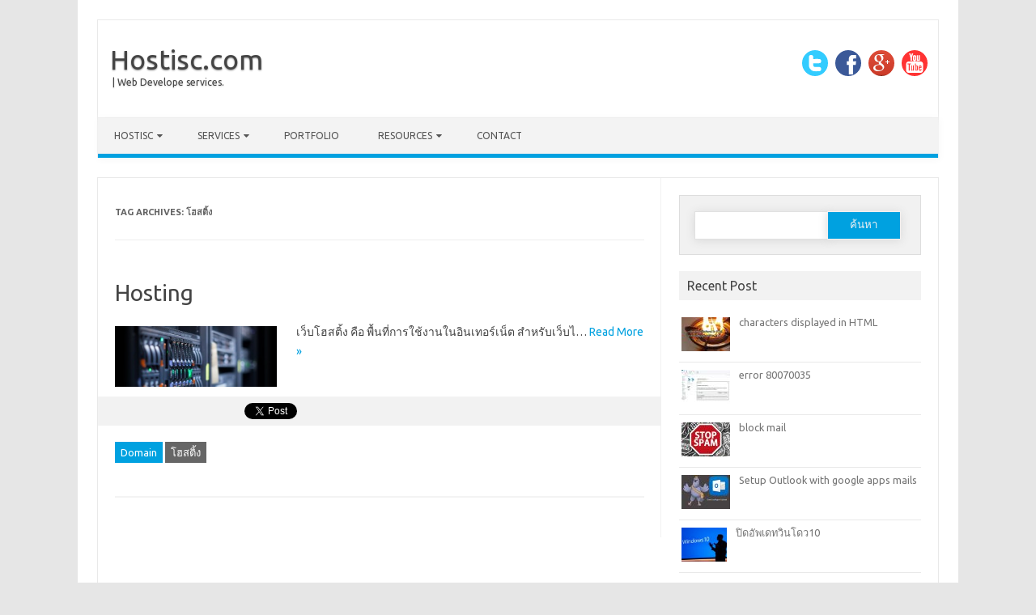

--- FILE ---
content_type: text/html; charset=UTF-8
request_url: https://hostisc.com/tag/%E0%B9%82%E0%B8%AE%E0%B8%AA%E0%B8%95%E0%B8%B4%E0%B9%89%E0%B8%87/
body_size: 14524
content:
<!DOCTYPE html>

<!--[if IE 7]>
<html class="ie ie7" lang="th">
<![endif]-->
<!--[if IE 8]>
<html class="ie ie8" lang="th">
<![endif]-->
<!--[if !(IE 7) | !(IE 8)  ]><!-->
<html lang="th">
<!--<![endif]-->
<head>
<meta charset="UTF-8" />
<meta name="viewport" content="width=device-width" />
<title>โฮสติ้ง Archives - Hostisc.com</title>
<link rel="profile" href="http://gmpg.org/xfn/11" />
<link rel="stylesheet" type="text/css" media="all" href="https://hostisc.com/wp-content/themes/iconic-one-pro/style.css" />
<link rel="pingback" href="https://hostisc.com/xmlrpc.php" />
<!--[if lt IE 9]>
<script src="https://hostisc.com/wp-content/themes/iconic-one-pro/js/html5.js" type="text/javascript"></script>
<![endif]-->
<style type="text/css">

<!--Theme color-->
	.themonic-nav .current-menu-item > a, .themonic-nav .current-menu-ancestor > a, .themonic-nav .current_page_item > a, .themonic-nav .current_page_ancestor > a {
    background: #00A1E0;
    color: #FFFFFF;
    font-weight: bold;
}
.themonic-nav .current-menu-item > a, .themonic-nav .current_page_item > a {
    background: #00A1E0;
    color: #FFFFFF;
    font-weight: bold;
}
.themonic-nav ul.nav-menu, .themonic-nav div.nav-menu ul {
    background: none repeat scroll 0 0 #F3F3F3;
    border-bottom: 5px solid #00A1E0;
    }		
.themonic-nav li a:hover {
	background: #00A1E0;
}
.themonic-nav li:hover {
	background: #00A1E0;
}
.themonic-nav .current-menu-item a, .themonic-nav .current-menu-ancestor a, .themonic-nav .current_page_item a, .themonic-nav .current_page_ancestor a {
    color: ;
    font-weight: bold;
}
.themonic-nav li a:hover {
	color: ;
}
.categories a {
    background:#00A1E0;
}
.read-more a {
	color: #00A1E0;
}
.featured-post {
    color: #00A1E0;
}
#emailsubmit {
    background: #00A1E0;
}
#searchsubmit {
    background: #00A1E0;
}
.sub-menu .current-menu-item > a, .sub-menu .current-menu-ancestor > a, .sub-menu .current_page_item > a, .sub-menu .current_page_ancestor > a {
    background: #00A1E0;
    color: #fff;
    font-weight: bold;
}
.comments-area article {
    border-color: #E1E1E1 #E1E1E1 #00A1E0;
}
	@media screen and (max-width: 767px) {
	.themonic-nav ul.nav-menu, .themonic-nav div.nav-menu > ul, .themonic-nav li {
    border-bottom: none;
    }
}
			.socialmedia img { border-radius: 20px;}
		</style>

<meta name='robots' content='index, follow, max-image-preview:large, max-snippet:-1, max-video-preview:-1' />
	<style>img:is([sizes="auto" i], [sizes^="auto," i]) { contain-intrinsic-size: 3000px 1500px }</style>
	
	<!-- This site is optimized with the Yoast SEO plugin v26.7 - https://yoast.com/wordpress/plugins/seo/ -->
	<link rel="canonical" href="https://hostisc.com/tag/โฮสติ้ง/" />
	<meta property="og:locale" content="th_TH" />
	<meta property="og:type" content="article" />
	<meta property="og:title" content="โฮสติ้ง Archives - Hostisc.com" />
	<meta property="og:url" content="https://hostisc.com/tag/โฮสติ้ง/" />
	<meta property="og:site_name" content="Hostisc.com" />
	<meta name="twitter:card" content="summary_large_image" />
	<script type="application/ld+json" class="yoast-schema-graph">{"@context":"https://schema.org","@graph":[{"@type":"CollectionPage","@id":"https://hostisc.com/tag/%e0%b9%82%e0%b8%ae%e0%b8%aa%e0%b8%95%e0%b8%b4%e0%b9%89%e0%b8%87/","url":"https://hostisc.com/tag/%e0%b9%82%e0%b8%ae%e0%b8%aa%e0%b8%95%e0%b8%b4%e0%b9%89%e0%b8%87/","name":"โฮสติ้ง Archives - Hostisc.com","isPartOf":{"@id":"https://hostisc.com/#website"},"primaryImageOfPage":{"@id":"https://hostisc.com/tag/%e0%b9%82%e0%b8%ae%e0%b8%aa%e0%b8%95%e0%b8%b4%e0%b9%89%e0%b8%87/#primaryimage"},"image":{"@id":"https://hostisc.com/tag/%e0%b9%82%e0%b8%ae%e0%b8%aa%e0%b8%95%e0%b8%b4%e0%b9%89%e0%b8%87/#primaryimage"},"thumbnailUrl":"https://hostisc.com/wp-content/uploads/2015/12/hostisc_04.jpg","breadcrumb":{"@id":"https://hostisc.com/tag/%e0%b9%82%e0%b8%ae%e0%b8%aa%e0%b8%95%e0%b8%b4%e0%b9%89%e0%b8%87/#breadcrumb"},"inLanguage":"th"},{"@type":"ImageObject","inLanguage":"th","@id":"https://hostisc.com/tag/%e0%b9%82%e0%b8%ae%e0%b8%aa%e0%b8%95%e0%b8%b4%e0%b9%89%e0%b8%87/#primaryimage","url":"https://hostisc.com/wp-content/uploads/2015/12/hostisc_04.jpg","contentUrl":"https://hostisc.com/wp-content/uploads/2015/12/hostisc_04.jpg","width":1200,"height":450,"caption":"hosting service"},{"@type":"BreadcrumbList","@id":"https://hostisc.com/tag/%e0%b9%82%e0%b8%ae%e0%b8%aa%e0%b8%95%e0%b8%b4%e0%b9%89%e0%b8%87/#breadcrumb","itemListElement":[{"@type":"ListItem","position":1,"name":"Home","item":"https://hostisc.com/"},{"@type":"ListItem","position":2,"name":"โฮสติ้ง"}]},{"@type":"WebSite","@id":"https://hostisc.com/#website","url":"https://hostisc.com/","name":"Hostisc.com","description":"| Web Develope services.","potentialAction":[{"@type":"SearchAction","target":{"@type":"EntryPoint","urlTemplate":"https://hostisc.com/?s={search_term_string}"},"query-input":{"@type":"PropertyValueSpecification","valueRequired":true,"valueName":"search_term_string"}}],"inLanguage":"th"}]}</script>
	<!-- / Yoast SEO plugin. -->


<link rel='dns-prefetch' href='//fonts.googleapis.com' />
<link rel="alternate" type="application/rss+xml" title="Hostisc.com &raquo; ฟีด" href="https://hostisc.com/feed/" />
<link rel="alternate" type="application/rss+xml" title="Hostisc.com &raquo; ฟีดความเห็น" href="https://hostisc.com/comments/feed/" />
<link rel="alternate" type="application/rss+xml" title="Hostisc.com &raquo; โฮสติ้ง ฟีดป้ายกำกับ" href="https://hostisc.com/tag/%e0%b9%82%e0%b8%ae%e0%b8%aa%e0%b8%95%e0%b8%b4%e0%b9%89%e0%b8%87/feed/" />
<script type="text/javascript">
/* <![CDATA[ */
window._wpemojiSettings = {"baseUrl":"https:\/\/s.w.org\/images\/core\/emoji\/16.0.1\/72x72\/","ext":".png","svgUrl":"https:\/\/s.w.org\/images\/core\/emoji\/16.0.1\/svg\/","svgExt":".svg","source":{"concatemoji":"https:\/\/hostisc.com\/wp-includes\/js\/wp-emoji-release.min.js?ver=6.8.3"}};
/*! This file is auto-generated */
!function(s,n){var o,i,e;function c(e){try{var t={supportTests:e,timestamp:(new Date).valueOf()};sessionStorage.setItem(o,JSON.stringify(t))}catch(e){}}function p(e,t,n){e.clearRect(0,0,e.canvas.width,e.canvas.height),e.fillText(t,0,0);var t=new Uint32Array(e.getImageData(0,0,e.canvas.width,e.canvas.height).data),a=(e.clearRect(0,0,e.canvas.width,e.canvas.height),e.fillText(n,0,0),new Uint32Array(e.getImageData(0,0,e.canvas.width,e.canvas.height).data));return t.every(function(e,t){return e===a[t]})}function u(e,t){e.clearRect(0,0,e.canvas.width,e.canvas.height),e.fillText(t,0,0);for(var n=e.getImageData(16,16,1,1),a=0;a<n.data.length;a++)if(0!==n.data[a])return!1;return!0}function f(e,t,n,a){switch(t){case"flag":return n(e,"\ud83c\udff3\ufe0f\u200d\u26a7\ufe0f","\ud83c\udff3\ufe0f\u200b\u26a7\ufe0f")?!1:!n(e,"\ud83c\udde8\ud83c\uddf6","\ud83c\udde8\u200b\ud83c\uddf6")&&!n(e,"\ud83c\udff4\udb40\udc67\udb40\udc62\udb40\udc65\udb40\udc6e\udb40\udc67\udb40\udc7f","\ud83c\udff4\u200b\udb40\udc67\u200b\udb40\udc62\u200b\udb40\udc65\u200b\udb40\udc6e\u200b\udb40\udc67\u200b\udb40\udc7f");case"emoji":return!a(e,"\ud83e\udedf")}return!1}function g(e,t,n,a){var r="undefined"!=typeof WorkerGlobalScope&&self instanceof WorkerGlobalScope?new OffscreenCanvas(300,150):s.createElement("canvas"),o=r.getContext("2d",{willReadFrequently:!0}),i=(o.textBaseline="top",o.font="600 32px Arial",{});return e.forEach(function(e){i[e]=t(o,e,n,a)}),i}function t(e){var t=s.createElement("script");t.src=e,t.defer=!0,s.head.appendChild(t)}"undefined"!=typeof Promise&&(o="wpEmojiSettingsSupports",i=["flag","emoji"],n.supports={everything:!0,everythingExceptFlag:!0},e=new Promise(function(e){s.addEventListener("DOMContentLoaded",e,{once:!0})}),new Promise(function(t){var n=function(){try{var e=JSON.parse(sessionStorage.getItem(o));if("object"==typeof e&&"number"==typeof e.timestamp&&(new Date).valueOf()<e.timestamp+604800&&"object"==typeof e.supportTests)return e.supportTests}catch(e){}return null}();if(!n){if("undefined"!=typeof Worker&&"undefined"!=typeof OffscreenCanvas&&"undefined"!=typeof URL&&URL.createObjectURL&&"undefined"!=typeof Blob)try{var e="postMessage("+g.toString()+"("+[JSON.stringify(i),f.toString(),p.toString(),u.toString()].join(",")+"));",a=new Blob([e],{type:"text/javascript"}),r=new Worker(URL.createObjectURL(a),{name:"wpTestEmojiSupports"});return void(r.onmessage=function(e){c(n=e.data),r.terminate(),t(n)})}catch(e){}c(n=g(i,f,p,u))}t(n)}).then(function(e){for(var t in e)n.supports[t]=e[t],n.supports.everything=n.supports.everything&&n.supports[t],"flag"!==t&&(n.supports.everythingExceptFlag=n.supports.everythingExceptFlag&&n.supports[t]);n.supports.everythingExceptFlag=n.supports.everythingExceptFlag&&!n.supports.flag,n.DOMReady=!1,n.readyCallback=function(){n.DOMReady=!0}}).then(function(){return e}).then(function(){var e;n.supports.everything||(n.readyCallback(),(e=n.source||{}).concatemoji?t(e.concatemoji):e.wpemoji&&e.twemoji&&(t(e.twemoji),t(e.wpemoji)))}))}((window,document),window._wpemojiSettings);
/* ]]> */
</script>
<link rel='stylesheet' id='wpp-frontend-css' href='https://hostisc.com/wp-content/plugins/wp-portfolio/frontend.css?ver=1.43.2' type='text/css' media='all' />
<style id='wp-emoji-styles-inline-css' type='text/css'>

	img.wp-smiley, img.emoji {
		display: inline !important;
		border: none !important;
		box-shadow: none !important;
		height: 1em !important;
		width: 1em !important;
		margin: 0 0.07em !important;
		vertical-align: -0.1em !important;
		background: none !important;
		padding: 0 !important;
	}
</style>
<link rel='stylesheet' id='wp-block-library-css' href='https://hostisc.com/wp-includes/css/dist/block-library/style.min.css?ver=6.8.3' type='text/css' media='all' />
<style id='classic-theme-styles-inline-css' type='text/css'>
/*! This file is auto-generated */
.wp-block-button__link{color:#fff;background-color:#32373c;border-radius:9999px;box-shadow:none;text-decoration:none;padding:calc(.667em + 2px) calc(1.333em + 2px);font-size:1.125em}.wp-block-file__button{background:#32373c;color:#fff;text-decoration:none}
</style>
<style id='global-styles-inline-css' type='text/css'>
:root{--wp--preset--aspect-ratio--square: 1;--wp--preset--aspect-ratio--4-3: 4/3;--wp--preset--aspect-ratio--3-4: 3/4;--wp--preset--aspect-ratio--3-2: 3/2;--wp--preset--aspect-ratio--2-3: 2/3;--wp--preset--aspect-ratio--16-9: 16/9;--wp--preset--aspect-ratio--9-16: 9/16;--wp--preset--color--black: #000000;--wp--preset--color--cyan-bluish-gray: #abb8c3;--wp--preset--color--white: #ffffff;--wp--preset--color--pale-pink: #f78da7;--wp--preset--color--vivid-red: #cf2e2e;--wp--preset--color--luminous-vivid-orange: #ff6900;--wp--preset--color--luminous-vivid-amber: #fcb900;--wp--preset--color--light-green-cyan: #7bdcb5;--wp--preset--color--vivid-green-cyan: #00d084;--wp--preset--color--pale-cyan-blue: #8ed1fc;--wp--preset--color--vivid-cyan-blue: #0693e3;--wp--preset--color--vivid-purple: #9b51e0;--wp--preset--gradient--vivid-cyan-blue-to-vivid-purple: linear-gradient(135deg,rgba(6,147,227,1) 0%,rgb(155,81,224) 100%);--wp--preset--gradient--light-green-cyan-to-vivid-green-cyan: linear-gradient(135deg,rgb(122,220,180) 0%,rgb(0,208,130) 100%);--wp--preset--gradient--luminous-vivid-amber-to-luminous-vivid-orange: linear-gradient(135deg,rgba(252,185,0,1) 0%,rgba(255,105,0,1) 100%);--wp--preset--gradient--luminous-vivid-orange-to-vivid-red: linear-gradient(135deg,rgba(255,105,0,1) 0%,rgb(207,46,46) 100%);--wp--preset--gradient--very-light-gray-to-cyan-bluish-gray: linear-gradient(135deg,rgb(238,238,238) 0%,rgb(169,184,195) 100%);--wp--preset--gradient--cool-to-warm-spectrum: linear-gradient(135deg,rgb(74,234,220) 0%,rgb(151,120,209) 20%,rgb(207,42,186) 40%,rgb(238,44,130) 60%,rgb(251,105,98) 80%,rgb(254,248,76) 100%);--wp--preset--gradient--blush-light-purple: linear-gradient(135deg,rgb(255,206,236) 0%,rgb(152,150,240) 100%);--wp--preset--gradient--blush-bordeaux: linear-gradient(135deg,rgb(254,205,165) 0%,rgb(254,45,45) 50%,rgb(107,0,62) 100%);--wp--preset--gradient--luminous-dusk: linear-gradient(135deg,rgb(255,203,112) 0%,rgb(199,81,192) 50%,rgb(65,88,208) 100%);--wp--preset--gradient--pale-ocean: linear-gradient(135deg,rgb(255,245,203) 0%,rgb(182,227,212) 50%,rgb(51,167,181) 100%);--wp--preset--gradient--electric-grass: linear-gradient(135deg,rgb(202,248,128) 0%,rgb(113,206,126) 100%);--wp--preset--gradient--midnight: linear-gradient(135deg,rgb(2,3,129) 0%,rgb(40,116,252) 100%);--wp--preset--font-size--small: 13px;--wp--preset--font-size--medium: 20px;--wp--preset--font-size--large: 36px;--wp--preset--font-size--x-large: 42px;--wp--preset--spacing--20: 0.44rem;--wp--preset--spacing--30: 0.67rem;--wp--preset--spacing--40: 1rem;--wp--preset--spacing--50: 1.5rem;--wp--preset--spacing--60: 2.25rem;--wp--preset--spacing--70: 3.38rem;--wp--preset--spacing--80: 5.06rem;--wp--preset--shadow--natural: 6px 6px 9px rgba(0, 0, 0, 0.2);--wp--preset--shadow--deep: 12px 12px 50px rgba(0, 0, 0, 0.4);--wp--preset--shadow--sharp: 6px 6px 0px rgba(0, 0, 0, 0.2);--wp--preset--shadow--outlined: 6px 6px 0px -3px rgba(255, 255, 255, 1), 6px 6px rgba(0, 0, 0, 1);--wp--preset--shadow--crisp: 6px 6px 0px rgba(0, 0, 0, 1);}:where(.is-layout-flex){gap: 0.5em;}:where(.is-layout-grid){gap: 0.5em;}body .is-layout-flex{display: flex;}.is-layout-flex{flex-wrap: wrap;align-items: center;}.is-layout-flex > :is(*, div){margin: 0;}body .is-layout-grid{display: grid;}.is-layout-grid > :is(*, div){margin: 0;}:where(.wp-block-columns.is-layout-flex){gap: 2em;}:where(.wp-block-columns.is-layout-grid){gap: 2em;}:where(.wp-block-post-template.is-layout-flex){gap: 1.25em;}:where(.wp-block-post-template.is-layout-grid){gap: 1.25em;}.has-black-color{color: var(--wp--preset--color--black) !important;}.has-cyan-bluish-gray-color{color: var(--wp--preset--color--cyan-bluish-gray) !important;}.has-white-color{color: var(--wp--preset--color--white) !important;}.has-pale-pink-color{color: var(--wp--preset--color--pale-pink) !important;}.has-vivid-red-color{color: var(--wp--preset--color--vivid-red) !important;}.has-luminous-vivid-orange-color{color: var(--wp--preset--color--luminous-vivid-orange) !important;}.has-luminous-vivid-amber-color{color: var(--wp--preset--color--luminous-vivid-amber) !important;}.has-light-green-cyan-color{color: var(--wp--preset--color--light-green-cyan) !important;}.has-vivid-green-cyan-color{color: var(--wp--preset--color--vivid-green-cyan) !important;}.has-pale-cyan-blue-color{color: var(--wp--preset--color--pale-cyan-blue) !important;}.has-vivid-cyan-blue-color{color: var(--wp--preset--color--vivid-cyan-blue) !important;}.has-vivid-purple-color{color: var(--wp--preset--color--vivid-purple) !important;}.has-black-background-color{background-color: var(--wp--preset--color--black) !important;}.has-cyan-bluish-gray-background-color{background-color: var(--wp--preset--color--cyan-bluish-gray) !important;}.has-white-background-color{background-color: var(--wp--preset--color--white) !important;}.has-pale-pink-background-color{background-color: var(--wp--preset--color--pale-pink) !important;}.has-vivid-red-background-color{background-color: var(--wp--preset--color--vivid-red) !important;}.has-luminous-vivid-orange-background-color{background-color: var(--wp--preset--color--luminous-vivid-orange) !important;}.has-luminous-vivid-amber-background-color{background-color: var(--wp--preset--color--luminous-vivid-amber) !important;}.has-light-green-cyan-background-color{background-color: var(--wp--preset--color--light-green-cyan) !important;}.has-vivid-green-cyan-background-color{background-color: var(--wp--preset--color--vivid-green-cyan) !important;}.has-pale-cyan-blue-background-color{background-color: var(--wp--preset--color--pale-cyan-blue) !important;}.has-vivid-cyan-blue-background-color{background-color: var(--wp--preset--color--vivid-cyan-blue) !important;}.has-vivid-purple-background-color{background-color: var(--wp--preset--color--vivid-purple) !important;}.has-black-border-color{border-color: var(--wp--preset--color--black) !important;}.has-cyan-bluish-gray-border-color{border-color: var(--wp--preset--color--cyan-bluish-gray) !important;}.has-white-border-color{border-color: var(--wp--preset--color--white) !important;}.has-pale-pink-border-color{border-color: var(--wp--preset--color--pale-pink) !important;}.has-vivid-red-border-color{border-color: var(--wp--preset--color--vivid-red) !important;}.has-luminous-vivid-orange-border-color{border-color: var(--wp--preset--color--luminous-vivid-orange) !important;}.has-luminous-vivid-amber-border-color{border-color: var(--wp--preset--color--luminous-vivid-amber) !important;}.has-light-green-cyan-border-color{border-color: var(--wp--preset--color--light-green-cyan) !important;}.has-vivid-green-cyan-border-color{border-color: var(--wp--preset--color--vivid-green-cyan) !important;}.has-pale-cyan-blue-border-color{border-color: var(--wp--preset--color--pale-cyan-blue) !important;}.has-vivid-cyan-blue-border-color{border-color: var(--wp--preset--color--vivid-cyan-blue) !important;}.has-vivid-purple-border-color{border-color: var(--wp--preset--color--vivid-purple) !important;}.has-vivid-cyan-blue-to-vivid-purple-gradient-background{background: var(--wp--preset--gradient--vivid-cyan-blue-to-vivid-purple) !important;}.has-light-green-cyan-to-vivid-green-cyan-gradient-background{background: var(--wp--preset--gradient--light-green-cyan-to-vivid-green-cyan) !important;}.has-luminous-vivid-amber-to-luminous-vivid-orange-gradient-background{background: var(--wp--preset--gradient--luminous-vivid-amber-to-luminous-vivid-orange) !important;}.has-luminous-vivid-orange-to-vivid-red-gradient-background{background: var(--wp--preset--gradient--luminous-vivid-orange-to-vivid-red) !important;}.has-very-light-gray-to-cyan-bluish-gray-gradient-background{background: var(--wp--preset--gradient--very-light-gray-to-cyan-bluish-gray) !important;}.has-cool-to-warm-spectrum-gradient-background{background: var(--wp--preset--gradient--cool-to-warm-spectrum) !important;}.has-blush-light-purple-gradient-background{background: var(--wp--preset--gradient--blush-light-purple) !important;}.has-blush-bordeaux-gradient-background{background: var(--wp--preset--gradient--blush-bordeaux) !important;}.has-luminous-dusk-gradient-background{background: var(--wp--preset--gradient--luminous-dusk) !important;}.has-pale-ocean-gradient-background{background: var(--wp--preset--gradient--pale-ocean) !important;}.has-electric-grass-gradient-background{background: var(--wp--preset--gradient--electric-grass) !important;}.has-midnight-gradient-background{background: var(--wp--preset--gradient--midnight) !important;}.has-small-font-size{font-size: var(--wp--preset--font-size--small) !important;}.has-medium-font-size{font-size: var(--wp--preset--font-size--medium) !important;}.has-large-font-size{font-size: var(--wp--preset--font-size--large) !important;}.has-x-large-font-size{font-size: var(--wp--preset--font-size--x-large) !important;}
:where(.wp-block-post-template.is-layout-flex){gap: 1.25em;}:where(.wp-block-post-template.is-layout-grid){gap: 1.25em;}
:where(.wp-block-columns.is-layout-flex){gap: 2em;}:where(.wp-block-columns.is-layout-grid){gap: 2em;}
:root :where(.wp-block-pullquote){font-size: 1.5em;line-height: 1.6;}
</style>
<link rel='stylesheet' id='themonic-fonts-css' href='https://fonts.googleapis.com/css?family=Ubuntu:400,700&#038;subset=latin,latin-ext' type='text/css' media='all' />
<link rel='stylesheet' id='custom-style-css' href='https://hostisc.com/wp-content/themes/iconic-one-pro/custom.css?ver=6.8.3' type='text/css' media='all' />
<link rel='stylesheet' id='fontawesome-css-css' href='https://hostisc.com/wp-content/themes/iconic-one-pro/font/font-awesome.min.css?ver=6.8.3' type='text/css' media='all' />
<link rel='stylesheet' id='flexslider-css' href='https://hostisc.com/wp-content/themes/iconic-one-pro/js/flexslider.css?ver=6.8.3' type='text/css' media='all' />
<link rel='stylesheet' id='fancybox-css' href='https://hostisc.com/wp-content/plugins/easy-fancybox/fancybox/1.5.4/jquery.fancybox.min.css?ver=6.8.3' type='text/css' media='screen' />
<script type="text/javascript" src="https://hostisc.com/wp-includes/js/tinymce/tinymce.min.js?ver=49110-20250317-tadv-5900" id="wp-tinymce-root-js"></script>
<script type="text/javascript" src="https://hostisc.com/wp-includes/js/tinymce/plugins/compat3x/plugin.min.js?ver=49110-20250317-tadv-5900" id="wp-tinymce-js"></script>
<script type="text/javascript" src="https://hostisc.com/wp-includes/js/jquery/jquery.min.js?ver=3.7.1" id="jquery-core-js"></script>
<script type="text/javascript" src="https://hostisc.com/wp-includes/js/jquery/jquery-migrate.min.js?ver=3.4.1" id="jquery-migrate-js"></script>
<script type="text/javascript" src="https://hostisc.com/wp-content/themes/iconic-one-pro/js/respond.min.js?ver=6.8.3" id="respond-js"></script>
<script type="text/javascript" src="https://hostisc.com/wp-content/themes/iconic-one-pro/js/jquery.flexslider-min.js?ver=6.8.3" id="flexslider-js"></script>
<script type="text/javascript" src="https://hostisc.com/wp-content/themes/iconic-one-pro/js/flexslider-init.js?ver=6.8.3" id="flexslider-init-js"></script>
<link rel="https://api.w.org/" href="https://hostisc.com/wp-json/" /><link rel="alternate" title="JSON" type="application/json" href="https://hostisc.com/wp-json/wp/v2/tags/42" /><link rel="EditURI" type="application/rsd+xml" title="RSD" href="https://hostisc.com/xmlrpc.php?rsd" />
<meta name="generator" content="WordPress 6.8.3" />
<style>
		#category-posts-3-internal ul {padding: 0;}
#category-posts-3-internal .cat-post-item img {max-width: initial; max-height: initial; margin: initial;}
#category-posts-3-internal .cat-post-author {margin-bottom: 0;}
#category-posts-3-internal .cat-post-thumbnail {margin: 5px 10px 5px 0;}
#category-posts-3-internal .cat-post-item:before {content: ""; clear: both;}
#category-posts-3-internal .cat-post-excerpt-more {display: inline-block;}
#category-posts-3-internal .cat-post-item {list-style: none; margin: 3px 0 10px; padding: 3px 0;}
#category-posts-3-internal .cat-post-current .cat-post-title {font-weight: bold; text-transform: uppercase;}
#category-posts-3-internal [class*=cat-post-tax] {font-size: 0.85em;}
#category-posts-3-internal [class*=cat-post-tax] * {display:inline-block;}
#category-posts-3-internal .cat-post-item a:after {content: ""; display: table;	clear: both;}
#category-posts-3-internal .cat-post-item .cat-post-title {overflow: hidden;text-overflow: ellipsis;white-space: initial;display: -webkit-box;-webkit-line-clamp: 2;-webkit-box-orient: vertical;padding-bottom: 0 !important;}
#category-posts-3-internal .cat-post-item a:after {content: ""; clear: both;}
#category-posts-3-internal .cat-post-thumbnail {display:block; float:left; margin:5px 10px 5px 0;}
#category-posts-3-internal .cat-post-crop {overflow:hidden;display:block;}
#category-posts-3-internal p {margin:5px 0 0 0}
#category-posts-3-internal li > div {margin:5px 0 0 0; clear:both;}
#category-posts-3-internal .dashicons {vertical-align:middle;}
#category-posts-3-internal .cat-post-thumbnail .cat-post-crop img {height: 113px;}
#category-posts-3-internal .cat-post-thumbnail .cat-post-crop img {width: 150px;}
#category-posts-3-internal .cat-post-thumbnail .cat-post-crop img {object-fit: cover; max-width: 100%; display: block;}
#category-posts-3-internal .cat-post-thumbnail .cat-post-crop-not-supported img {width: 100%;}
#category-posts-3-internal .cat-post-thumbnail {max-width:100%;}
#category-posts-3-internal .cat-post-item img {margin: initial;}
#category-posts-3-internal .cat-post-dark img {padding-bottom: 0 !important; -webkit-transition: all 0.3s ease; -moz-transition: all 0.3s ease; -ms-transition: all 0.3s ease; -o-transition: all 0.3s ease; transition: all 0.3s ease;}
#category-posts-3-internal .cat-post-dark:hover img {-webkit-filter: brightness(75%); -moz-filter: brightness(75%); -ms-filter: brightness(75%); -o-filter: brightness(75%); filter: brightness(75%);}
</style>
		
<!-- WP Portfolio Stylesheet -->
<style type="text/css">
.portfolio-website {
	margin-bottom: 10px;
	box-sizing: border-box;
}
.portfolio-website-container {
	padding: 10px;
}
.website-thumbnail {
	float: left;
	margin: 0 20px 20px 0;
}
.website-thumbnail img {
	border: 1px solid #555;
	margin: 0;
	padding: 0;
}
.website-name {
	font-size: 12pt;
	font-weight: bold;
	margin-bottom: 3px;
}
.website-name a,.website-url a {
	text-decoration: none;
}
.website-name a:hover,.website-url a:hover {
	text-decoration: underline;
}
.website-url {
	font-size: 9pt;
	font-weight: bold;
}
.website-url a {
	color: #777;
}
.website-description {
	margin-top: 15px;
}
.website-clear {
	clear: both;
}.portfolio-paging {
	text-align: center;
	padding: 4px 10px 4px 10px;
	margin: 0 10px 20px 10px;
}
.portfolio-paging .page-count {
	margin-bottom: 5px;
}
.portfolio-paging .page-jump b {
	padding: 5px;
}
.portfolio-paging .page-jump a {
	text-decoration: none;
}.wp-portfolio-widget-des {
	margin: 8px 0;
	font-size: 110%;
}
.widget-website {
	border: 1px solid #AAA;
	padding: 3px 10px;
	margin: 0 5px 10px;
}
.widget-website-name {
	font-size: 120%;
	font-weight: bold;
	margin-bottom: 5px;
}
.widget-website-description {
	line-height: 1.1em;
}
.widget-website-thumbnail {
	margin: 10px auto 6px auto;
	width: 102px;
}
.widget-website-thumbnail img {
	width: 100px;
	border: 1px solid #555;
	margin: 0;
	padding: 0;
}
.widget-website-clear {
	clear: both;
	height: 1px;
}
</style>
<!-- WP Portfolio Stylesheet -->
<link rel="icon" href="https://hostisc.com/wp-content/uploads/2016/01/cropped-i-32x32.png" sizes="32x32" />
<link rel="icon" href="https://hostisc.com/wp-content/uploads/2016/01/cropped-i-192x192.png" sizes="192x192" />
<link rel="apple-touch-icon" href="https://hostisc.com/wp-content/uploads/2016/01/cropped-i-180x180.png" />
<meta name="msapplication-TileImage" content="https://hostisc.com/wp-content/uploads/2016/01/cropped-i-270x270.png" />
</head>
<body class="archive tag tag-42 wp-theme-iconic-one-pro fl-builder-lite-2-9-4-2 fl-no-js custom-font-enabled single-author hfeed">
	
<div id="page" class="site">
	<header id="masthead" class="site-header" role="banner">
				<hgroup>
							<a href="https://hostisc.com/" title="Hostisc.com" rel="home">Hostisc.com</a>
				<br><a class="site-description">| Web Develope services.</a>
							
		</hgroup>
		<div class="socialmedia">
							<a href="https://twitter.com/hostisc" target="_blank"><img src="https://hostisc.com/wp-content/themes/iconic-one-pro/img/twitter.png" alt="Follow us on Twitter"/></a> 
											<a href="" target="_blank"><img src="https://hostisc.com/wp-content/themes/iconic-one-pro/img/facebook.png" alt="Follow us on Facebook"/></a>
											<a href="http://google.com/+Hostisc" rel="author" target="_blank"><img src="https://hostisc.com/wp-content/themes/iconic-one-pro/img/gplus.png" alt="Follow us on Google Plus"/></a>
												 <a href="" target="_blank"><img src="https://hostisc.com/wp-content/themes/iconic-one-pro/img/youtube.png" alt="YouTube"/></a>
								</div>
		
		<nav id="site-navigation" class="themonic-nav" role="navigation">
			<a class="assistive-text" href="#content" title="Skip to content">Skip to content</a>
			<ul id="menu-top" class="nav-menu"><li id="menu-item-323" class="menu-item menu-item-type-post_type menu-item-object-page menu-item-home menu-item-has-children menu-item-323"><a href="https://hostisc.com/wordpress-website-service/">Hostisc</a>
<ul class="sub-menu">
	<li id="menu-item-324" class="menu-item menu-item-type-post_type menu-item-object-page menu-item-324"><a href="https://hostisc.com/aboutus/">Aboutus</a></li>
	<li id="menu-item-648" class="menu-item menu-item-type-post_type menu-item-object-page menu-item-648"><a href="https://hostisc.com/payment/">Payment</a></li>
</ul>
</li>
<li id="menu-item-332" class="menu-item menu-item-type-post_type menu-item-object-page menu-item-has-children menu-item-332"><a href="https://hostisc.com/services/">Services</a>
<ul class="sub-menu">
	<li id="menu-item-326" class="menu-item menu-item-type-post_type menu-item-object-page menu-item-326"><a href="https://hostisc.com/domain/">Domain</a></li>
	<li id="menu-item-327" class="menu-item menu-item-type-post_type menu-item-object-page menu-item-327"><a href="https://hostisc.com/email/">Email</a></li>
	<li id="menu-item-329" class="menu-item menu-item-type-post_type menu-item-object-page menu-item-329"><a href="https://hostisc.com/hosting/">Hosting</a></li>
	<li id="menu-item-334" class="menu-item menu-item-type-post_type menu-item-object-page menu-item-334"><a href="https://hostisc.com/webdesign-cms-wordpress-tools/">Webdesign</a></li>
</ul>
</li>
<li id="menu-item-741" class="menu-item menu-item-type-post_type menu-item-object-page menu-item-741"><a href="https://hostisc.com/portfolio/">Portfolio</a></li>
<li id="menu-item-645" class="menu-item menu-item-type-taxonomy menu-item-object-category menu-item-has-children menu-item-645"><a href="https://hostisc.com/category/resources/">Resources</a>
<ul class="sub-menu">
	<li id="menu-item-578" class="menu-item menu-item-type-taxonomy menu-item-object-category menu-item-578"><a href="https://hostisc.com/category/resources/tutorials/">Tutorials</a></li>
	<li id="menu-item-577" class="menu-item menu-item-type-taxonomy menu-item-object-category menu-item-577"><a href="https://hostisc.com/category/resources/seoknowledge/">SEO Knowledge</a></li>
	<li id="menu-item-579" class="menu-item menu-item-type-taxonomy menu-item-object-category menu-item-579"><a href="https://hostisc.com/category/resources/tips/">Tips</a></li>
	<li id="menu-item-646" class="menu-item menu-item-type-taxonomy menu-item-object-category menu-item-646"><a href="https://hostisc.com/category/resources/tools/">Tools</a></li>
</ul>
</li>
<li id="menu-item-325" class="menu-item menu-item-type-post_type menu-item-object-page menu-item-325"><a href="https://hostisc.com/contact/">Contact</a></li>
</ul>		</nav><!-- #site-navigation -->
		<div class="clear"></div>
	</header><!-- #masthead -->
		<div id="main" class="wrapper">	
	<section id="primary" class="site-content">
		<div id="content" role="main">

					<header class="archive-header">
				<h1 class="archive-title">Tag Archives: <span>โฮสติ้ง</span></h1>

						</header><!-- .archive-header -->

				<article id="post-340" class="post-340 post type-post status-publish format-standard has-post-thumbnail hentry category-domain tag-42">
				<header class="entry-header">
						<h2 class="entry-title">
				<a href="https://hostisc.com/domainhosting/" title="Permalink to Hosting" rel="bookmark">Hosting</a>
			</h2>
											</header><!-- .entry-header -->
		
									<div class="entry-summary">
				<!-- Ico nic One home page thumbnail with custom excerpt -->
			<div class="excerpt-thumb">
							<a href="https://hostisc.com/domainhosting/" title="Permalink to Hosting" rel="bookmark">
            <img width="200" height="75" src="https://hostisc.com/wp-content/uploads/2015/12/hostisc_04.jpg" class="alignleft wp-post-image" alt="webhosting service" decoding="async" srcset="https://hostisc.com/wp-content/uploads/2015/12/hostisc_04.jpg 1200w, https://hostisc.com/wp-content/uploads/2015/12/hostisc_04-300x113.jpg 300w, https://hostisc.com/wp-content/uploads/2015/12/hostisc_04-1024x384.jpg 1024w" sizes="(max-width: 200px) 100vw, 200px" />				</a>
					</div>
			<p>เว็บโฮสติ้ง คือ พื้นที่การใช้งานในอินเทอร์เน็ต สำหรับเว็บไ… <span class="read-more"><a href="https://hostisc.com/domainhosting/">Read More &raquo;</a></span></p>
		</div><!-- .entry-summary -->
						
			
						<div class="themonic-social-share">
			<ul>
							<li><iframe src="//www.facebook.com/plugins/like.php?href=https://hostisc.com/domainhosting/%2F&amp;send=false&amp;layout=button_count&amp;width=107&amp;show_faces=false&amp;font=arial&amp;colorscheme=light&amp;action=like&amp;height=21" scrolling="no" frameborder="0" style="border:none; overflow:hidden; max-width:128px; height:21px;" allowTransparency="true"></iframe></li>
            								<li> <script type="text/javascript">
						(function() {
						var po = document.createElement('script'); po.type = 'text/javascript'; po.async = true;
						po.src = 'https://apis.google.com/js/plusone.js';
						var s = document.getElementsByTagName('script')[0]; s.parentNode.insertBefore(po, s);
						})();
						</script>
						<div class="g-plusone" data-href="https://hostisc.com/domainhosting/" data-size="medium"></div>
					</li>
					
             					<li>
						<script>!function(d,s,id){var js,fjs=d.getElementsByTagName(s)[0];if(!d.getElementById(id)){js=d.createElement(s);js.id=id;js.src="https://platform.twitter.com/widgets.js";fjs.parentNode.insertBefore(js,fjs);}}(document,"script","twitter-wjs");</script>
						<a data-lang="en" data-via="" data-text="Hosting" data-url="https://hostisc.com/domainhosting/" class="twitter-share-button" href="https://twitter.com/share">tweet</a>
					</li>
				
						</ul>
			<div class="clear"></div>
			</div>
					<footer class="entry-meta">
					<div class="categories"><a href="https://hostisc.com/category/domain/" rel="category tag">Domain</a></div>
								<div class="tags"><a href="https://hostisc.com/tag/%e0%b9%82%e0%b8%ae%e0%b8%aa%e0%b8%95%e0%b8%b4%e0%b9%89%e0%b8%87/" rel="tag">โฮสติ้ง</a></div>
			
				
			
			
			
		<div class="clear"></div>
					</footer><!-- .entry-meta -->
	</article><!-- #post -->
	
										<div class="themonic-pagination"></div>
					<div style="display: block; clear: both;"></div>
						</div><!-- #content -->
	</section><!-- #primary -->


			<div id="secondary" class="widget-area" role="complementary">
			<aside id="search-4" class="widget widget_search"><form role="search" method="get" id="searchform" class="searchform" action="https://hostisc.com/">
				<div>
					<label class="screen-reader-text" for="s">ค้นหาสำหรับ:</label>
					<input type="text" value="" name="s" id="s" />
					<input type="submit" id="searchsubmit" value="ค้นหา" />
				</div>
			</form></aside>      <aside id="themonicwidget-3" class="widget widget_themonicwidget">         <p class="widget-title">Recent Post</p> 
         <div class="themonicpt">        
		 <ul>
    		<li>
		    				<a href="https://hostisc.com/characters-displayed-in-html/"><img width="60" height="42" src="https://hostisc.com/wp-content/uploads/2020/09/p_html_characters-60x42.jpg" class="attachment-themonic-thumbnail size-themonic-thumbnail wp-post-image" alt="characters displayed in HTML" decoding="async" loading="lazy" srcset="https://hostisc.com/wp-content/uploads/2020/09/p_html_characters-60x42.jpg 60w, https://hostisc.com/wp-content/uploads/2020/09/p_html_characters-200x140.jpg 200w" sizes="auto, (max-width: 60px) 100vw, 60px" /></a>
								<a href="https://hostisc.com/characters-displayed-in-html/">characters displayed in HTML</a>
	    </li> 
					<li>
		    				<a href="https://hostisc.com/error-80070035/"><img width="60" height="42" src="https://hostisc.com/wp-content/uploads/2019/10/fp_error80070035_00-60x42.jpg" class="attachment-themonic-thumbnail size-themonic-thumbnail wp-post-image" alt="window cannot access" decoding="async" loading="lazy" srcset="https://hostisc.com/wp-content/uploads/2019/10/fp_error80070035_00-60x42.jpg 60w, https://hostisc.com/wp-content/uploads/2019/10/fp_error80070035_00-200x140.jpg 200w" sizes="auto, (max-width: 60px) 100vw, 60px" /></a>
								<a href="https://hostisc.com/error-80070035/">error 80070035</a>
	    </li> 
					<li>
		    				<a href="https://hostisc.com/block-mail/"><img width="60" height="42" src="https://hostisc.com/wp-content/uploads/2019/04/stop_spam-60x42.jpg" class="attachment-themonic-thumbnail size-themonic-thumbnail wp-post-image" alt="stop spam" decoding="async" loading="lazy" srcset="https://hostisc.com/wp-content/uploads/2019/04/stop_spam-60x42.jpg 60w, https://hostisc.com/wp-content/uploads/2019/04/stop_spam-200x140.jpg 200w" sizes="auto, (max-width: 60px) 100vw, 60px" /></a>
								<a href="https://hostisc.com/block-mail/">block mail</a>
	    </li> 
					<li>
		    				<a href="https://hostisc.com/setup-google-outlook-mails/"><img width="60" height="42" src="https://hostisc.com/wp-content/uploads/2018/08/gmail_config_outlook-60x42.jpg" class="attachment-themonic-thumbnail size-themonic-thumbnail wp-post-image" alt="" decoding="async" loading="lazy" srcset="https://hostisc.com/wp-content/uploads/2018/08/gmail_config_outlook-60x42.jpg 60w, https://hostisc.com/wp-content/uploads/2018/08/gmail_config_outlook-200x140.jpg 200w" sizes="auto, (max-width: 60px) 100vw, 60px" /></a>
								<a href="https://hostisc.com/setup-google-outlook-mails/">Setup Outlook with google apps mails</a>
	    </li> 
					<li>
		    				<a href="https://hostisc.com/disable-windows10-update/"><img width="56" height="42" src="https://hostisc.com/wp-content/uploads/2016/09/p_win10_license.jpg" class="attachment-themonic-thumbnail size-themonic-thumbnail wp-post-image" alt="" decoding="async" loading="lazy" srcset="https://hostisc.com/wp-content/uploads/2016/09/p_win10_license.jpg 800w, https://hostisc.com/wp-content/uploads/2016/09/p_win10_license-300x225.jpg 300w, https://hostisc.com/wp-content/uploads/2016/09/p_win10_license-730x548.jpg 730w, https://hostisc.com/wp-content/uploads/2016/09/p_win10_license-435x326.jpg 435w, https://hostisc.com/wp-content/uploads/2016/09/p_win10_license-80x60.jpg 80w" sizes="auto, (max-width: 56px) 100vw, 56px" /></a>
								<a href="https://hostisc.com/disable-windows10-update/">ปิดอัพเดทวินโดว10</a>
	    </li> 
					</ul><div class="clear"></div>
		</div>
 
         </aside><aside id="category-posts-3" class="widget cat-post-widget"><p class="widget-title"><a href="https://hostisc.com/category/seo/">SEO</a></p><ul id="category-posts-3-internal" class="category-posts-internal">
<li class='cat-post-item'><a class="cat-post-everything-is-link" href="https://hostisc.com/search-engine/" title=""><div><span class="cat-post-title">Search Engine?</span></div><div><span class="cat-post-thumbnail cat-post-dark"><span class="cat-post-crop cat-post-format cat-post-format-standard"><img width="150" height="113" src="https://hostisc.com/wp-content/uploads/2017/05/searchengine-150x150.jpg" class="attachment-thumbnail size-thumbnail wp-post-image" alt="search engine" data-cat-posts-width="150" data-cat-posts-height="113" loading="lazy" /></span></span></div></a></li><li class='cat-post-item'><a class="cat-post-everything-is-link" href="https://hostisc.com/seosem/" title=""><div><span class="cat-post-title">SEO+SEM</span></div><div><span class="cat-post-thumbnail cat-post-dark"><span class="cat-post-crop cat-post-format cat-post-format-standard"><img width="150" height="113" src="https://hostisc.com/wp-content/uploads/2015/12/b_seo-150x150.jpg" class="attachment-thumbnail size-thumbnail wp-post-image" alt="" data-cat-posts-width="150" data-cat-posts-height="113" loading="lazy" /></span></span></div></a></li><li class='cat-post-item'><a class="cat-post-everything-is-link" href="https://hostisc.com/spin-conten/" title=""><div><span class="cat-post-title">Spin บทความ?</span></div><div><span class="cat-post-thumbnail cat-post-dark"><span class="cat-post-crop cat-post-format cat-post-format-standard"><img width="150" height="113" src="https://hostisc.com/wp-content/uploads/2017/05/p_seo_01-150x150.jpg" class="attachment-thumbnail size-thumbnail wp-post-image" alt="" data-cat-posts-width="150" data-cat-posts-height="113" loading="lazy" /></span></span></div></a></li></ul>
</aside><aside id="sow-editor-4" class="widget widget_sow-editor"><div
			
			class="so-widget-sow-editor so-widget-sow-editor-base"
			
		><p class="widget-title">Webmaster Links</p>
<div class="siteorigin-widget-tinymce textwidget">
	<ul>
<li><a href="https://hostisc.com/characters-displayed-in-html/">characters displayed in HTML</a></li>
</ul>
</div>
</div></aside>		</div><!-- #secondary -->
		</div><!-- #main .wrapper -->
				<div id="iop-footer" class="widget-area">
				<div class="footer-widget">
                				</div>
				<div class="footer-widget">
								</div>
				<div class="footer-widget">
				<div id="nav_menu-3" class=" widget widget_nav_menu"><p class="widget-title">Quick Menu</p><div class="menu-footer_01-container"><ul id="menu-footer_01" class="menu"><li id="menu-item-504" class="menu-item menu-item-type-custom menu-item-object-custom menu-item-504"><a href="http://hostisc.com/pcode/zipcodeall.html">Thai Zip code</a></li>
<li id="menu-item-505" class="menu-item menu-item-type-custom menu-item-object-custom menu-item-505"><a href="http://hostisc.com/phone/index.html">Bangkok Hot line call</a></li>
<li id="menu-item-708" class="menu-item menu-item-type-custom menu-item-object-custom menu-item-708"><a href="https://www.whois.com/whois/">Check Domain Whois</a></li>
<li id="menu-item-920" class="menu-item menu-item-type-custom menu-item-object-custom menu-item-920"><a href="https://www.site24x7.com">Check Domain IP</a></li>
</ul></div></div><div id="tag_cloud-2" class=" widget widget_tag_cloud"><p class="widget-title">Tags</p><div class="tagcloud"><a href="https://hostisc.com/tag/automatic-repair/" class="tag-cloud-link tag-link-117 tag-link-position-1" style="font-size: 8pt;" aria-label="automatic repair (1 รายการ)">automatic repair</a>
<a href="https://hostisc.com/tag/block-mail/" class="tag-cloud-link tag-link-127 tag-link-position-2" style="font-size: 8pt;" aria-label="block mail (1 รายการ)">block mail</a>
<a href="https://hostisc.com/tag/check-domain/" class="tag-cloud-link tag-link-111 tag-link-position-3" style="font-size: 8pt;" aria-label="check domain (1 รายการ)">check domain</a>
<a href="https://hostisc.com/tag/check-mb/" class="tag-cloud-link tag-link-97 tag-link-position-4" style="font-size: 8pt;" aria-label="check MB (1 รายการ)">check MB</a>
<a href="https://hostisc.com/tag/check-windows-license-activated/" class="tag-cloud-link tag-link-104 tag-link-position-5" style="font-size: 8pt;" aria-label="check windows license activated (1 รายการ)">check windows license activated</a>
<a href="https://hostisc.com/tag/code-symbols-html/" class="tag-cloud-link tag-link-131 tag-link-position-6" style="font-size: 8pt;" aria-label="code symbols html (1 รายการ)">code symbols html</a>
<a href="https://hostisc.com/tag/crawler/" class="tag-cloud-link tag-link-112 tag-link-position-7" style="font-size: 8pt;" aria-label="crawler (1 รายการ)">crawler</a>
<a href="https://hostisc.com/tag/creat-local-user-account/" class="tag-cloud-link tag-link-102 tag-link-position-8" style="font-size: 8pt;" aria-label="creat local user account (1 รายการ)">creat local user account</a>
<a href="https://hostisc.com/tag/domain-regist-service/" class="tag-cloud-link tag-link-39 tag-link-position-9" style="font-size: 8pt;" aria-label="domain regist service (1 รายการ)">domain regist service</a>
<a href="https://hostisc.com/tag/error80070035/" class="tag-cloud-link tag-link-129 tag-link-position-10" style="font-size: 8pt;" aria-label="error80070035 (1 รายการ)">error80070035</a>
<a href="https://hostisc.com/tag/grey-scale-web-tone/" class="tag-cloud-link tag-link-106 tag-link-position-11" style="font-size: 8pt;" aria-label="grey scale web tone (1 รายการ)">grey scale web tone</a>
<a href="https://hostisc.com/tag/harddisk/" class="tag-cloud-link tag-link-98 tag-link-position-12" style="font-size: 8pt;" aria-label="harddisk (1 รายการ)">harddisk</a>
<a href="https://hostisc.com/tag/iframe-plugin/" class="tag-cloud-link tag-link-35 tag-link-position-13" style="font-size: 8pt;" aria-label="iframe plugin (1 รายการ)">iframe plugin</a>
<a href="https://hostisc.com/tag/lets-encrypt/" class="tag-cloud-link tag-link-123 tag-link-position-14" style="font-size: 8pt;" aria-label="Let’s Encrypt (1 รายการ)">Let’s Encrypt</a>
<a href="https://hostisc.com/tag/migrate-wp-to-new-domain/" class="tag-cloud-link tag-link-93 tag-link-position-15" style="font-size: 8pt;" aria-label="migrate wp to new domain (1 รายการ)">migrate wp to new domain</a>
<a href="https://hostisc.com/tag/multisite-wordpress/" class="tag-cloud-link tag-link-94 tag-link-position-16" style="font-size: 8pt;" aria-label="multisite wordpress (1 รายการ)">multisite wordpress</a>
<a href="https://hostisc.com/tag/password-login-pc/" class="tag-cloud-link tag-link-120 tag-link-position-17" style="font-size: 8pt;" aria-label="password login PC (1 รายการ)">password login PC</a>
<a href="https://hostisc.com/tag/raid/" class="tag-cloud-link tag-link-96 tag-link-position-18" style="font-size: 8pt;" aria-label="RAID? (1 รายการ)">RAID?</a>
<a href="https://hostisc.com/tag/repair-startup/" class="tag-cloud-link tag-link-118 tag-link-position-19" style="font-size: 8pt;" aria-label="repair startup (1 รายการ)">repair startup</a>
<a href="https://hostisc.com/tag/search-engine/" class="tag-cloud-link tag-link-113 tag-link-position-20" style="font-size: 8pt;" aria-label="search engine (1 รายการ)">search engine</a>
<a href="https://hostisc.com/tag/seo/" class="tag-cloud-link tag-link-121 tag-link-position-21" style="font-size: 8pt;" aria-label="seo (1 รายการ)">seo</a>
<a href="https://hostisc.com/tag/seosem/" class="tag-cloud-link tag-link-107 tag-link-position-22" style="font-size: 8pt;" aria-label="SEO+SEM (1 รายการ)">SEO+SEM</a>
<a href="https://hostisc.com/tag/server/" class="tag-cloud-link tag-link-95 tag-link-position-23" style="font-size: 8pt;" aria-label="server? (1 รายการ)">server?</a>
<a href="https://hostisc.com/tag/solve-login-password-pc/" class="tag-cloud-link tag-link-119 tag-link-position-24" style="font-size: 8pt;" aria-label="solve login password PC (1 รายการ)">solve login password PC</a>
<a href="https://hostisc.com/tag/spin/" class="tag-cloud-link tag-link-115 tag-link-position-25" style="font-size: 8pt;" aria-label="spin (1 รายการ)">spin</a>
<a href="https://hostisc.com/tag/ssl-certificate/" class="tag-cloud-link tag-link-122 tag-link-position-26" style="font-size: 8pt;" aria-label="SSL Certificate (1 รายการ)">SSL Certificate</a>
<a href="https://hostisc.com/tag/subdomain-to-new-ip/" class="tag-cloud-link tag-link-108 tag-link-position-27" style="font-size: 8pt;" aria-label="subdomain to new IP (1 รายการ)">subdomain to new IP</a>
<a href="https://hostisc.com/tag/win10-start-menu/" class="tag-cloud-link tag-link-101 tag-link-position-28" style="font-size: 8pt;" aria-label="win10 start menu (1 รายการ)">win10 start menu</a>
<a href="https://hostisc.com/tag/window-cannot-access/" class="tag-cloud-link tag-link-130 tag-link-position-29" style="font-size: 8pt;" aria-label="window cannot access (1 รายการ)">window cannot access</a>
<a href="https://hostisc.com/tag/wp-super-cache/" class="tag-cloud-link tag-link-34 tag-link-position-30" style="font-size: 8pt;" aria-label="WP Super Cache (1 รายการ)">WP Super Cache</a>
<a href="https://hostisc.com/tag/%e0%b8%81%e0%b8%b9%e0%b9%80%e0%b8%81%e0%b8%b4%e0%b9%89%e0%b8%a5%e0%b9%81%e0%b8%ad%e0%b8%9b%e0%b9%80%e0%b8%a1%e0%b8%a5%e0%b9%8c/" class="tag-cloud-link tag-link-43 tag-link-position-31" style="font-size: 8pt;" aria-label="กูเกิ้ลแอปเมล์ (1 รายการ)">กูเกิ้ลแอปเมล์</a>
<a href="https://hostisc.com/tag/%e0%b8%84%e0%b9%88%e0%b8%b2%e0%b8%9a%e0%b8%a3%e0%b8%b4%e0%b8%81%e0%b8%b2%e0%b8%a3%e0%b9%82%e0%b8%94%e0%b9%80%e0%b8%a1%e0%b8%99/" class="tag-cloud-link tag-link-41 tag-link-position-32" style="font-size: 8pt;" aria-label="ค่าบริการโดเมน (1 รายการ)">ค่าบริการโดเมน</a>
<a href="https://hostisc.com/tag/%e0%b8%8a%e0%b8%b5%e0%b9%89-sub-domain-%e0%b9%84%e0%b8%9b%e0%b9%84%e0%b8%ad%e0%b8%9e%e0%b8%b5%e0%b9%83%e0%b8%ab%e0%b8%a1%e0%b9%88/" class="tag-cloud-link tag-link-109 tag-link-position-33" style="font-size: 8pt;" aria-label="ชี้ sub domain ไปไอพีใหม่ (1 รายการ)">ชี้ sub domain ไปไอพีใหม่</a>
<a href="https://hostisc.com/tag/%e0%b8%95%e0%b8%b1%e0%b9%89%e0%b8%87%e0%b8%84%e0%b9%88%e0%b8%b2gmail%e0%b9%83%e0%b8%99outlook/" class="tag-cloud-link tag-link-126 tag-link-position-34" style="font-size: 8pt;" aria-label="ตั้งค่าgmailในoutlook (1 รายการ)">ตั้งค่าgmailในoutlook</a>
<a href="https://hostisc.com/tag/%e0%b8%9a%e0%b8%a5%e0%b9%87%e0%b8%ad%e0%b8%81%e0%b9%80%e0%b8%a1%e0%b8%a5%e0%b9%8c/" class="tag-cloud-link tag-link-128 tag-link-position-35" style="font-size: 8pt;" aria-label="บล็อกเมล์ (1 รายการ)">บล็อกเมล์</a>
<a href="https://hostisc.com/tag/%e0%b8%9b%e0%b8%a3%e0%b8%b0%e0%b9%80%e0%b8%a0%e0%b8%97%e0%b9%80%e0%b8%a7%e0%b9%87%e0%b8%9a%e0%b9%84%e0%b8%8b%e0%b8%95%e0%b9%8c/" class="tag-cloud-link tag-link-44 tag-link-position-36" style="font-size: 8pt;" aria-label="ประเภทเว็บไซต์ (1 รายการ)">ประเภทเว็บไซต์</a>
<a href="https://hostisc.com/tag/%e0%b8%9b%e0%b8%b4%e0%b8%94%e0%b8%81%e0%b8%b2%e0%b8%a3%e0%b9%81%e0%b8%8a%e0%b8%a3%e0%b9%8c%e0%b9%80%e0%b8%99%e0%b9%87%e0%b8%95%e0%b8%9e%e0%b8%b5%e0%b8%8b%e0%b8%b5%e0%b8%a7%e0%b8%b4%e0%b8%99%e0%b9%82/" class="tag-cloud-link tag-link-124 tag-link-position-37" style="font-size: 8pt;" aria-label="ปิดการแชร์เน็ตพีซีวินโดว10 (1 รายการ)">ปิดการแชร์เน็ตพีซีวินโดว10</a>
<a href="https://hostisc.com/tag/%e0%b8%9b%e0%b8%b4%e0%b8%94%e0%b8%ad%e0%b8%b1%e0%b8%9e%e0%b9%80%e0%b8%94%e0%b8%97%e0%b8%a7%e0%b8%b4%e0%b8%99%e0%b9%82%e0%b8%94%e0%b8%a710/" class="tag-cloud-link tag-link-125 tag-link-position-38" style="font-size: 8pt;" aria-label="ปิดอัพเดทวินโดว10 (1 รายการ)">ปิดอัพเดทวินโดว10</a>
<a href="https://hostisc.com/tag/%e0%b8%a3%e0%b8%a7%e0%b8%a1%e0%b8%81%e0%b8%8e%e0%b8%ab%e0%b8%a1%e0%b8%b2%e0%b8%a2%e0%b8%97%e0%b8%b2%e0%b8%87%e0%b8%98%e0%b8%b8%e0%b8%a3%e0%b8%81%e0%b8%a3%e0%b8%a3%e0%b8%a1%e0%b8%ad%e0%b8%b4%e0%b9%80/" class="tag-cloud-link tag-link-45 tag-link-position-39" style="font-size: 8pt;" aria-label="รวมกฎหมายทางธุรกรรมอิเล็กทรอนิกส์และกฎหมายที่เกี่ยวข้อง (1 รายการ)">รวมกฎหมายทางธุรกรรมอิเล็กทรอนิกส์และกฎหมายที่เกี่ยวข้อง</a>
<a href="https://hostisc.com/tag/%e0%b8%a3%e0%b8%b1%e0%b8%9a%e0%b8%88%e0%b8%94%e0%b9%82%e0%b8%94%e0%b9%80%e0%b8%a1%e0%b8%99/" class="tag-cloud-link tag-link-110 tag-link-position-40" style="font-size: 8pt;" aria-label="รับจดโดเมน (1 รายการ)">รับจดโดเมน</a>
<a href="https://hostisc.com/tag/%e0%b8%aa%e0%b8%9b%e0%b8%b4%e0%b8%99%e0%b8%9a%e0%b8%97%e0%b8%84%e0%b8%a7%e0%b8%b2%e0%b8%a1/" class="tag-cloud-link tag-link-116 tag-link-position-41" style="font-size: 8pt;" aria-label="สปินบทความ (1 รายการ)">สปินบทความ</a>
<a href="https://hostisc.com/tag/%e0%b9%80%e0%b8%82%e0%b8%b5%e0%b8%a2%e0%b8%99%e0%b8%aa%e0%b8%b1%e0%b8%8d%e0%b8%8d%e0%b8%a5%e0%b8%b1%e0%b8%81%e0%b8%a9%e0%b8%93%e0%b9%8c%e0%b8%94%e0%b9%89%e0%b8%a7%e0%b8%a2%e0%b9%82%e0%b8%84%e0%b9%89/" class="tag-cloud-link tag-link-132 tag-link-position-42" style="font-size: 8pt;" aria-label="เขียนสัญญลักษณ์ด้วยโค้ด (1 รายการ)">เขียนสัญญลักษณ์ด้วยโค้ด</a>
<a href="https://hostisc.com/tag/%e0%b9%80%e0%b8%8a%e0%b9%87%e0%b8%84%e0%b8%a7%e0%b8%b4%e0%b8%99%e0%b9%82%e0%b8%94%e0%b8%a7%e0%b9%81%e0%b8%97%e0%b9%89%e0%b8%ab%e0%b8%a3%e0%b8%b7%e0%b8%ad%e0%b9%80%e0%b8%96%e0%b8%b7%e0%b9%88%e0%b8%ad/" class="tag-cloud-link tag-link-103 tag-link-position-43" style="font-size: 8pt;" aria-label="เช็ควินโดวแท้หรือเถื่อน (1 รายการ)">เช็ควินโดวแท้หรือเถื่อน</a>
<a href="https://hostisc.com/tag/%e0%b9%80%e0%b8%a5%e0%b8%b7%e0%b8%ad%e0%b8%81%e0%b8%ae%e0%b8%b2%e0%b8%a3%e0%b9%8c%e0%b8%94%e0%b8%94%e0%b8%b4%e0%b8%aa%e0%b8%84%e0%b9%8c%e0%b8%ad%e0%b8%a2%e0%b9%88%e0%b8%b2%e0%b8%87%e0%b9%84%e0%b8%a3/" class="tag-cloud-link tag-link-99 tag-link-position-44" style="font-size: 8pt;" aria-label="เลือกฮาร์ดดิสค์อย่างไร? (1 รายการ)">เลือกฮาร์ดดิสค์อย่างไร?</a>
<a href="https://hostisc.com/tag/%e0%b9%82%e0%b8%ae%e0%b8%aa%e0%b8%95%e0%b8%b4%e0%b9%89%e0%b8%87/" class="tag-cloud-link tag-link-42 tag-link-position-45" style="font-size: 8pt;" aria-label="โฮสติ้ง (1 รายการ)">โฮสติ้ง</a></div>
</div>				</div>
            </div>
	 		
	<footer id="colophon" role="contentinfo">
		<div class="site-info">
		<div class="footercopy">Copyright 2009 Hostisc.com</div>
		<div class="footercredit">Phone call : +669 2420 5888, +668 4660 9679 | Line id: oneshg</div>
		<div class="clear"></div>
		</div><!-- .site-info -->
		</footer><!-- #colophon -->
		<div class="site-wordpress">
				
				</div><!-- .site-info -->
				<div class="clear"></div>
				
		</div><!-- #page -->
<script type="speculationrules">
{"prefetch":[{"source":"document","where":{"and":[{"href_matches":"\/*"},{"not":{"href_matches":["\/wp-*.php","\/wp-admin\/*","\/wp-content\/uploads\/*","\/wp-content\/*","\/wp-content\/plugins\/*","\/wp-content\/themes\/iconic-one-pro\/*","\/*\\?(.+)"]}},{"not":{"selector_matches":"a[rel~=\"nofollow\"]"}},{"not":{"selector_matches":".no-prefetch, .no-prefetch a"}}]},"eagerness":"conservative"}]}
</script>
<script type="text/javascript" src="https://hostisc.com/wp-content/themes/iconic-one-pro/js/selectnav.js?ver=1.0" id="themonic-mobile-navigation-js"></script>
<script type="text/javascript" src="https://hostisc.com/wp-content/plugins/easy-fancybox/vendor/purify.min.js?ver=6.8.3" id="fancybox-purify-js"></script>
<script type="text/javascript" id="jquery-fancybox-js-extra">
/* <![CDATA[ */
var efb_i18n = {"close":"Close","next":"Next","prev":"Previous","startSlideshow":"Start slideshow","toggleSize":"Toggle size"};
/* ]]> */
</script>
<script type="text/javascript" src="https://hostisc.com/wp-content/plugins/easy-fancybox/fancybox/1.5.4/jquery.fancybox.min.js?ver=6.8.3" id="jquery-fancybox-js"></script>
<script type="text/javascript" id="jquery-fancybox-js-after">
/* <![CDATA[ */
var fb_timeout, fb_opts={'autoScale':true,'showCloseButton':true,'width':560,'height':340,'margin':20,'pixelRatio':'false','padding':10,'centerOnScroll':true,'enableEscapeButton':true,'overlayShow':true,'hideOnOverlayClick':true,'minViewportWidth':320,'minVpHeight':320,'disableCoreLightbox':'true','enableBlockControls':'true','fancybox_openBlockControls':'true' };
if(typeof easy_fancybox_handler==='undefined'){
var easy_fancybox_handler=function(){
jQuery([".nolightbox","a.wp-block-file__button","a.pin-it-button","a[href*='pinterest.com\/pin\/create']","a[href*='facebook.com\/share']","a[href*='twitter.com\/share']"].join(',')).addClass('nofancybox');
jQuery('a.fancybox-close').on('click',function(e){e.preventDefault();jQuery.fancybox.close()});
/* IMG */
						var unlinkedImageBlocks=jQuery(".wp-block-image > img:not(.nofancybox,figure.nofancybox>img)");
						unlinkedImageBlocks.wrap(function() {
							var href = jQuery( this ).attr( "src" );
							return "<a href='" + href + "'></a>";
						});
var fb_IMG_select=jQuery('a[href*=".jpg" i]:not(.nofancybox,li.nofancybox>a,figure.nofancybox>a),area[href*=".jpg" i]:not(.nofancybox),a[href*=".jpeg" i]:not(.nofancybox,li.nofancybox>a,figure.nofancybox>a),area[href*=".jpeg" i]:not(.nofancybox),a[href*=".png" i]:not(.nofancybox,li.nofancybox>a,figure.nofancybox>a),area[href*=".png" i]:not(.nofancybox)');
fb_IMG_select.addClass('fancybox image');
var fb_IMG_sections=jQuery('.gallery,.wp-block-gallery,.tiled-gallery,.wp-block-jetpack-tiled-gallery,.ngg-galleryoverview,.ngg-imagebrowser,.nextgen_pro_blog_gallery,.nextgen_pro_film,.nextgen_pro_horizontal_filmstrip,.ngg-pro-masonry-wrapper,.ngg-pro-mosaic-container,.nextgen_pro_sidescroll,.nextgen_pro_slideshow,.nextgen_pro_thumbnail_grid,.tiled-gallery');
fb_IMG_sections.each(function(){jQuery(this).find(fb_IMG_select).attr('rel','gallery-'+fb_IMG_sections.index(this));});
jQuery('a.fancybox,area.fancybox,.fancybox>a').each(function(){jQuery(this).fancybox(jQuery.extend(true,{},fb_opts,{'transition':'elastic','transitionIn':'elastic','easingIn':'easeOutBack','transitionOut':'elastic','easingOut':'easeInBack','opacity':false,'hideOnContentClick':false,'titleShow':true,'titlePosition':'over','titleFromAlt':true,'showNavArrows':true,'enableKeyboardNav':true,'cyclic':false,'mouseWheel':'true','changeSpeed':300,'changeFade':300}))});
/* PDF */
jQuery('a[href*=".pdf" i],area[href*=".pdf" i]').not('.nofancybox,li.nofancybox>a').addClass('fancybox-pdf');
jQuery('a.fancybox-pdf,area.fancybox-pdf,.fancybox-pdf>a').each(function(){jQuery(this).fancybox(jQuery.extend(true,{},fb_opts,{'type':'iframe','onStart':function(a,i,o){o.type='pdf';},'width':'90%','height':'90%','padding':10,'titleShow':false,'titlePosition':'float','titleFromAlt':true,'autoDimensions':false,'scrolling':'no'}))});
/* YouTube */
jQuery('a[href*="youtu.be/" i],area[href*="youtu.be/" i],a[href*="youtube.com/" i],area[href*="youtube.com/" i]' ).filter(function(){return this.href.match(/\/(?:youtu\.be|watch\?|embed\/)/);}).not('.nofancybox,li.nofancybox>a').addClass('fancybox-youtube');
jQuery('a.fancybox-youtube,area.fancybox-youtube,.fancybox-youtube>a').each(function(){jQuery(this).fancybox(jQuery.extend(true,{},fb_opts,{'type':'iframe','width':882,'height':495,'padding':0,'keepRatio':1,'aspectRatio':1,'titleShow':false,'titlePosition':'float','titleFromAlt':true,'onStart':function(a,i,o){var splitOn=a[i].href.indexOf("?");var urlParms=(splitOn>-1)?a[i].href.substring(splitOn):"";o.allowfullscreen=(urlParms.indexOf("fs=0")>-1)?false:true;o.href=a[i].href.replace(/https?:\/\/(?:www\.)?youtu(?:\.be\/([^\?]+)\??|be\.com\/watch\?(.*(?=v=))v=([^&]+))(.*)/gi,"https://www.youtube.com/embed/$1$3?$2$4&autoplay=1");}}))});
/* iFrame */
jQuery('a.fancybox-iframe,area.fancybox-iframe,.fancybox-iframe>a').each(function(){jQuery(this).fancybox(jQuery.extend(true,{},fb_opts,{'type':'iframe','width':'70%','height':'90%','padding':0,'titleShow':false,'titlePosition':'float','titleFromAlt':true,'allowfullscreen':false}))});
};};
jQuery(easy_fancybox_handler);jQuery(document).on('post-load',easy_fancybox_handler);
/* ]]> */
</script>
<script type="text/javascript" src="https://hostisc.com/wp-content/plugins/beaver-builder-lite-version/js/jquery.easing.min.js?ver=1.4" id="jquery-easing-js"></script>
<script type="text/javascript" src="https://hostisc.com/wp-content/plugins/easy-fancybox/vendor/jquery.mousewheel.min.js?ver=3.1.13" id="jquery-mousewheel-js"></script>
<script>"undefined"!=typeof jQuery&&jQuery(document).ready(function(){"objectFit"in document.documentElement.style==!1&&(jQuery(".cat-post-item figure").removeClass("cat-post-crop"),jQuery(".cat-post-item figure").addClass("cat-post-crop-not-supported")),(document.documentMode||/Edge/.test(navigator.userAgent))&&(jQuery(".cat-post-item figure img").height("+=1"),window.setTimeout(function(){jQuery(".cat-post-item figure img").height("-=1")},0))});</script>		<script type="text/javascript">
			if (typeof jQuery !== 'undefined') {

				var cat_posts_namespace              = window.cat_posts_namespace || {};
				cat_posts_namespace.layout_wrap_text = cat_posts_namespace.layout_wrap_text || {};
				cat_posts_namespace.layout_img_size  = cat_posts_namespace.layout_img_size || {};

				cat_posts_namespace.layout_wrap_text = {
					
					preWrap : function (widget) {
						jQuery(widget).find('.cat-post-item').each(function(){
							var _that = jQuery(this);
							_that.find('p.cpwp-excerpt-text').addClass('cpwp-wrap-text');
							_that.find('p.cpwp-excerpt-text').closest('div').wrap('<div class="cpwp-wrap-text-stage"></div>');
						});
						return;
					},
					
					add : function(_this){
						var _that = jQuery(_this);
						if (_that.find('p.cpwp-excerpt-text').height() < _that.find('.cat-post-thumbnail').height()) { 
							_that.find('p.cpwp-excerpt-text').closest('.cpwp-wrap-text-stage').removeClass( "cpwp-wrap-text" );
							_that.find('p.cpwp-excerpt-text').addClass( "cpwp-wrap-text" ); 
						}else{ 
							_that.find('p.cpwp-excerpt-text').removeClass( "cpwp-wrap-text" );
							_that.find('p.cpwp-excerpt-text').closest('.cpwp-wrap-text-stage').addClass( "cpwp-wrap-text" ); 
						}
						return;
					},
					
					handleLazyLoading : function(_this) {
						var width = jQuery(_this).find('img').width();
						
						if( 0 !== width ){
							cat_posts_namespace.layout_wrap_text.add(_this);
						} else {
							jQuery(_this).find('img').one("load", function(){
								cat_posts_namespace.layout_wrap_text.add(_this);
							});
						}
						return;
					},
					
					setClass : function (widget) {
						// var _widget = jQuery(widget);
						jQuery(widget).find('.cat-post-item').each(function(){
							cat_posts_namespace.layout_wrap_text.handleLazyLoading(this);
						});
						return;
					}
				}
				cat_posts_namespace.layout_img_size = {
					
					replace : function(_this){
						var _that = jQuery(_this),
						resp_w = _that.width(),
						resp_h = _that.height(),
						orig_w = _that.data('cat-posts-width'),
						orig_h = _that.data('cat-posts-height');
						
						if( resp_w < orig_w ){
							_that.height( resp_w * orig_h / orig_w );
						} else {
							_that.height( '' );
						}
						return;
					},
					
					handleLazyLoading : function(_this) {
						var width = jQuery(_this).width();
						
						if( 0 !== width ){
							cat_posts_namespace.layout_img_size.replace(_this);
						} else {
							jQuery(_this).one("load", function(){
								cat_posts_namespace.layout_img_size.replace(_this);
							});
						}
						return;
					},
					setHeight : function (widget) {
						jQuery(widget).find('.cat-post-item img').each(function(){
							cat_posts_namespace.layout_img_size.handleLazyLoading(this);
						});
						return;
					}
				}

				let widget = jQuery('#category-posts-3-internal');

				jQuery( document ).ready(function () {
					cat_posts_namespace.layout_wrap_text.setClass(widget);
					
					
						cat_posts_namespace.layout_img_size.setHeight(widget);
					
				});

				jQuery(window).on('load resize', function() {
					cat_posts_namespace.layout_wrap_text.setClass(widget);
					
					
						cat_posts_namespace.layout_img_size.setHeight(widget);
					
				});

				// low-end mobile 
				cat_posts_namespace.layout_wrap_text.preWrap(widget);
				cat_posts_namespace.layout_wrap_text.setClass(widget);
				
				
					cat_posts_namespace.layout_img_size.setHeight(widget);
				

			}
		</script>
		</body>
</html>

--- FILE ---
content_type: text/html; charset=utf-8
request_url: https://accounts.google.com/o/oauth2/postmessageRelay?parent=https%3A%2F%2Fhostisc.com&jsh=m%3B%2F_%2Fscs%2Fabc-static%2F_%2Fjs%2Fk%3Dgapi.lb.en.OE6tiwO4KJo.O%2Fd%3D1%2Frs%3DAHpOoo_Itz6IAL6GO-n8kgAepm47TBsg1Q%2Fm%3D__features__
body_size: 164
content:
<!DOCTYPE html><html><head><title></title><meta http-equiv="content-type" content="text/html; charset=utf-8"><meta http-equiv="X-UA-Compatible" content="IE=edge"><meta name="viewport" content="width=device-width, initial-scale=1, minimum-scale=1, maximum-scale=1, user-scalable=0"><script src='https://ssl.gstatic.com/accounts/o/2580342461-postmessagerelay.js' nonce="OWtWRMGpukyJRV27LKj_ww"></script></head><body><script type="text/javascript" src="https://apis.google.com/js/rpc:shindig_random.js?onload=init" nonce="OWtWRMGpukyJRV27LKj_ww"></script></body></html>